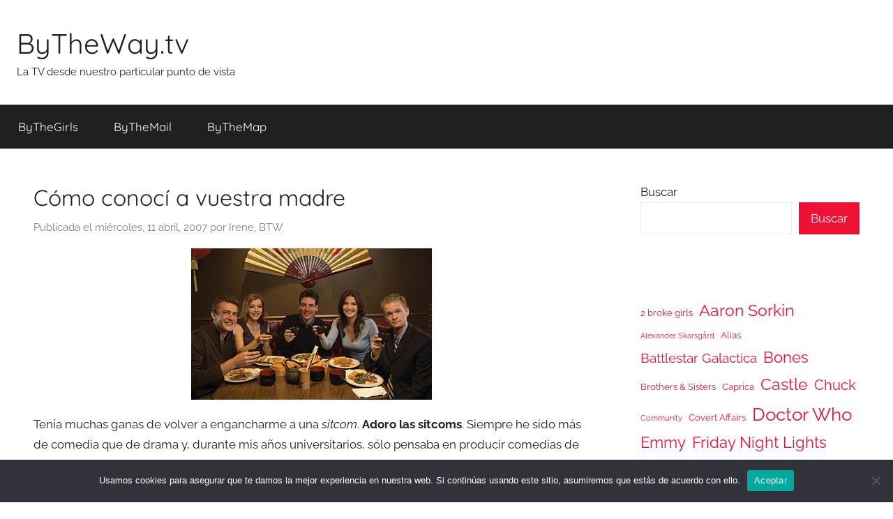

--- FILE ---
content_type: text/html; charset=UTF-8
request_url: https://bytheway.tv/2007/04/11/como-conoci-a-vuestra-madre/
body_size: 13087
content:
<!DOCTYPE html>
<html lang="es">

<head>
<meta charset="UTF-8">
<meta name="viewport" content="width=device-width, initial-scale=1">
<link rel="profile" href="http://gmpg.org/xfn/11">

<title>Cómo conocí a vuestra madre &#8211; ByTheWay.tv</title>
<meta name='robots' content='max-image-preview:large' />
	<style>img:is([sizes="auto" i], [sizes^="auto," i]) { contain-intrinsic-size: 3000px 1500px }</style>
	<link rel="alternate" type="application/rss+xml" title="ByTheWay.tv &raquo; Feed" href="https://bytheway.tv/feed/" />
<link rel="alternate" type="application/rss+xml" title="ByTheWay.tv &raquo; Feed de los comentarios" href="https://bytheway.tv/comments/feed/" />
<link rel="alternate" type="application/rss+xml" title="ByTheWay.tv &raquo; Comentario Cómo conocí a vuestra madre del feed" href="https://bytheway.tv/2007/04/11/como-conoci-a-vuestra-madre/feed/" />
<script type="text/javascript">
/* <![CDATA[ */
window._wpemojiSettings = {"baseUrl":"https:\/\/s.w.org\/images\/core\/emoji\/16.0.1\/72x72\/","ext":".png","svgUrl":"https:\/\/s.w.org\/images\/core\/emoji\/16.0.1\/svg\/","svgExt":".svg","source":{"concatemoji":"https:\/\/bytheway.tv\/wp-includes\/js\/wp-emoji-release.min.js?ver=6.8.3"}};
/*! This file is auto-generated */
!function(s,n){var o,i,e;function c(e){try{var t={supportTests:e,timestamp:(new Date).valueOf()};sessionStorage.setItem(o,JSON.stringify(t))}catch(e){}}function p(e,t,n){e.clearRect(0,0,e.canvas.width,e.canvas.height),e.fillText(t,0,0);var t=new Uint32Array(e.getImageData(0,0,e.canvas.width,e.canvas.height).data),a=(e.clearRect(0,0,e.canvas.width,e.canvas.height),e.fillText(n,0,0),new Uint32Array(e.getImageData(0,0,e.canvas.width,e.canvas.height).data));return t.every(function(e,t){return e===a[t]})}function u(e,t){e.clearRect(0,0,e.canvas.width,e.canvas.height),e.fillText(t,0,0);for(var n=e.getImageData(16,16,1,1),a=0;a<n.data.length;a++)if(0!==n.data[a])return!1;return!0}function f(e,t,n,a){switch(t){case"flag":return n(e,"\ud83c\udff3\ufe0f\u200d\u26a7\ufe0f","\ud83c\udff3\ufe0f\u200b\u26a7\ufe0f")?!1:!n(e,"\ud83c\udde8\ud83c\uddf6","\ud83c\udde8\u200b\ud83c\uddf6")&&!n(e,"\ud83c\udff4\udb40\udc67\udb40\udc62\udb40\udc65\udb40\udc6e\udb40\udc67\udb40\udc7f","\ud83c\udff4\u200b\udb40\udc67\u200b\udb40\udc62\u200b\udb40\udc65\u200b\udb40\udc6e\u200b\udb40\udc67\u200b\udb40\udc7f");case"emoji":return!a(e,"\ud83e\udedf")}return!1}function g(e,t,n,a){var r="undefined"!=typeof WorkerGlobalScope&&self instanceof WorkerGlobalScope?new OffscreenCanvas(300,150):s.createElement("canvas"),o=r.getContext("2d",{willReadFrequently:!0}),i=(o.textBaseline="top",o.font="600 32px Arial",{});return e.forEach(function(e){i[e]=t(o,e,n,a)}),i}function t(e){var t=s.createElement("script");t.src=e,t.defer=!0,s.head.appendChild(t)}"undefined"!=typeof Promise&&(o="wpEmojiSettingsSupports",i=["flag","emoji"],n.supports={everything:!0,everythingExceptFlag:!0},e=new Promise(function(e){s.addEventListener("DOMContentLoaded",e,{once:!0})}),new Promise(function(t){var n=function(){try{var e=JSON.parse(sessionStorage.getItem(o));if("object"==typeof e&&"number"==typeof e.timestamp&&(new Date).valueOf()<e.timestamp+604800&&"object"==typeof e.supportTests)return e.supportTests}catch(e){}return null}();if(!n){if("undefined"!=typeof Worker&&"undefined"!=typeof OffscreenCanvas&&"undefined"!=typeof URL&&URL.createObjectURL&&"undefined"!=typeof Blob)try{var e="postMessage("+g.toString()+"("+[JSON.stringify(i),f.toString(),p.toString(),u.toString()].join(",")+"));",a=new Blob([e],{type:"text/javascript"}),r=new Worker(URL.createObjectURL(a),{name:"wpTestEmojiSupports"});return void(r.onmessage=function(e){c(n=e.data),r.terminate(),t(n)})}catch(e){}c(n=g(i,f,p,u))}t(n)}).then(function(e){for(var t in e)n.supports[t]=e[t],n.supports.everything=n.supports.everything&&n.supports[t],"flag"!==t&&(n.supports.everythingExceptFlag=n.supports.everythingExceptFlag&&n.supports[t]);n.supports.everythingExceptFlag=n.supports.everythingExceptFlag&&!n.supports.flag,n.DOMReady=!1,n.readyCallback=function(){n.DOMReady=!0}}).then(function(){return e}).then(function(){var e;n.supports.everything||(n.readyCallback(),(e=n.source||{}).concatemoji?t(e.concatemoji):e.wpemoji&&e.twemoji&&(t(e.twemoji),t(e.wpemoji)))}))}((window,document),window._wpemojiSettings);
/* ]]> */
</script>

<link rel='stylesheet' id='donovan-theme-fonts-css' href='https://bytheway.tv/wp-content/fonts/13b1ed96e2d5cc1b1d8501fe33be595c.css?ver=20201110' type='text/css' media='all' />
<style id='wp-emoji-styles-inline-css' type='text/css'>

	img.wp-smiley, img.emoji {
		display: inline !important;
		border: none !important;
		box-shadow: none !important;
		height: 1em !important;
		width: 1em !important;
		margin: 0 0.07em !important;
		vertical-align: -0.1em !important;
		background: none !important;
		padding: 0 !important;
	}
</style>
<link rel='stylesheet' id='wp-block-library-css' href='https://bytheway.tv/wp-includes/css/dist/block-library/style.min.css?ver=6.8.3' type='text/css' media='all' />
<style id='classic-theme-styles-inline-css' type='text/css'>
/*! This file is auto-generated */
.wp-block-button__link{color:#fff;background-color:#32373c;border-radius:9999px;box-shadow:none;text-decoration:none;padding:calc(.667em + 2px) calc(1.333em + 2px);font-size:1.125em}.wp-block-file__button{background:#32373c;color:#fff;text-decoration:none}
</style>
<style id='global-styles-inline-css' type='text/css'>
:root{--wp--preset--aspect-ratio--square: 1;--wp--preset--aspect-ratio--4-3: 4/3;--wp--preset--aspect-ratio--3-4: 3/4;--wp--preset--aspect-ratio--3-2: 3/2;--wp--preset--aspect-ratio--2-3: 2/3;--wp--preset--aspect-ratio--16-9: 16/9;--wp--preset--aspect-ratio--9-16: 9/16;--wp--preset--color--black: #000000;--wp--preset--color--cyan-bluish-gray: #abb8c3;--wp--preset--color--white: #ffffff;--wp--preset--color--pale-pink: #f78da7;--wp--preset--color--vivid-red: #cf2e2e;--wp--preset--color--luminous-vivid-orange: #ff6900;--wp--preset--color--luminous-vivid-amber: #fcb900;--wp--preset--color--light-green-cyan: #7bdcb5;--wp--preset--color--vivid-green-cyan: #00d084;--wp--preset--color--pale-cyan-blue: #8ed1fc;--wp--preset--color--vivid-cyan-blue: #0693e3;--wp--preset--color--vivid-purple: #9b51e0;--wp--preset--color--primary: #ee1133;--wp--preset--color--secondary: #d5001a;--wp--preset--color--tertiary: #bb0000;--wp--preset--color--accent: #1153ee;--wp--preset--color--highlight: #eedc11;--wp--preset--color--light-gray: #f2f2f2;--wp--preset--color--gray: #666666;--wp--preset--color--dark-gray: #202020;--wp--preset--gradient--vivid-cyan-blue-to-vivid-purple: linear-gradient(135deg,rgba(6,147,227,1) 0%,rgb(155,81,224) 100%);--wp--preset--gradient--light-green-cyan-to-vivid-green-cyan: linear-gradient(135deg,rgb(122,220,180) 0%,rgb(0,208,130) 100%);--wp--preset--gradient--luminous-vivid-amber-to-luminous-vivid-orange: linear-gradient(135deg,rgba(252,185,0,1) 0%,rgba(255,105,0,1) 100%);--wp--preset--gradient--luminous-vivid-orange-to-vivid-red: linear-gradient(135deg,rgba(255,105,0,1) 0%,rgb(207,46,46) 100%);--wp--preset--gradient--very-light-gray-to-cyan-bluish-gray: linear-gradient(135deg,rgb(238,238,238) 0%,rgb(169,184,195) 100%);--wp--preset--gradient--cool-to-warm-spectrum: linear-gradient(135deg,rgb(74,234,220) 0%,rgb(151,120,209) 20%,rgb(207,42,186) 40%,rgb(238,44,130) 60%,rgb(251,105,98) 80%,rgb(254,248,76) 100%);--wp--preset--gradient--blush-light-purple: linear-gradient(135deg,rgb(255,206,236) 0%,rgb(152,150,240) 100%);--wp--preset--gradient--blush-bordeaux: linear-gradient(135deg,rgb(254,205,165) 0%,rgb(254,45,45) 50%,rgb(107,0,62) 100%);--wp--preset--gradient--luminous-dusk: linear-gradient(135deg,rgb(255,203,112) 0%,rgb(199,81,192) 50%,rgb(65,88,208) 100%);--wp--preset--gradient--pale-ocean: linear-gradient(135deg,rgb(255,245,203) 0%,rgb(182,227,212) 50%,rgb(51,167,181) 100%);--wp--preset--gradient--electric-grass: linear-gradient(135deg,rgb(202,248,128) 0%,rgb(113,206,126) 100%);--wp--preset--gradient--midnight: linear-gradient(135deg,rgb(2,3,129) 0%,rgb(40,116,252) 100%);--wp--preset--font-size--small: 13px;--wp--preset--font-size--medium: 20px;--wp--preset--font-size--large: 36px;--wp--preset--font-size--x-large: 42px;--wp--preset--spacing--20: 0.44rem;--wp--preset--spacing--30: 0.67rem;--wp--preset--spacing--40: 1rem;--wp--preset--spacing--50: 1.5rem;--wp--preset--spacing--60: 2.25rem;--wp--preset--spacing--70: 3.38rem;--wp--preset--spacing--80: 5.06rem;--wp--preset--shadow--natural: 6px 6px 9px rgba(0, 0, 0, 0.2);--wp--preset--shadow--deep: 12px 12px 50px rgba(0, 0, 0, 0.4);--wp--preset--shadow--sharp: 6px 6px 0px rgba(0, 0, 0, 0.2);--wp--preset--shadow--outlined: 6px 6px 0px -3px rgba(255, 255, 255, 1), 6px 6px rgba(0, 0, 0, 1);--wp--preset--shadow--crisp: 6px 6px 0px rgba(0, 0, 0, 1);}:where(.is-layout-flex){gap: 0.5em;}:where(.is-layout-grid){gap: 0.5em;}body .is-layout-flex{display: flex;}.is-layout-flex{flex-wrap: wrap;align-items: center;}.is-layout-flex > :is(*, div){margin: 0;}body .is-layout-grid{display: grid;}.is-layout-grid > :is(*, div){margin: 0;}:where(.wp-block-columns.is-layout-flex){gap: 2em;}:where(.wp-block-columns.is-layout-grid){gap: 2em;}:where(.wp-block-post-template.is-layout-flex){gap: 1.25em;}:where(.wp-block-post-template.is-layout-grid){gap: 1.25em;}.has-black-color{color: var(--wp--preset--color--black) !important;}.has-cyan-bluish-gray-color{color: var(--wp--preset--color--cyan-bluish-gray) !important;}.has-white-color{color: var(--wp--preset--color--white) !important;}.has-pale-pink-color{color: var(--wp--preset--color--pale-pink) !important;}.has-vivid-red-color{color: var(--wp--preset--color--vivid-red) !important;}.has-luminous-vivid-orange-color{color: var(--wp--preset--color--luminous-vivid-orange) !important;}.has-luminous-vivid-amber-color{color: var(--wp--preset--color--luminous-vivid-amber) !important;}.has-light-green-cyan-color{color: var(--wp--preset--color--light-green-cyan) !important;}.has-vivid-green-cyan-color{color: var(--wp--preset--color--vivid-green-cyan) !important;}.has-pale-cyan-blue-color{color: var(--wp--preset--color--pale-cyan-blue) !important;}.has-vivid-cyan-blue-color{color: var(--wp--preset--color--vivid-cyan-blue) !important;}.has-vivid-purple-color{color: var(--wp--preset--color--vivid-purple) !important;}.has-black-background-color{background-color: var(--wp--preset--color--black) !important;}.has-cyan-bluish-gray-background-color{background-color: var(--wp--preset--color--cyan-bluish-gray) !important;}.has-white-background-color{background-color: var(--wp--preset--color--white) !important;}.has-pale-pink-background-color{background-color: var(--wp--preset--color--pale-pink) !important;}.has-vivid-red-background-color{background-color: var(--wp--preset--color--vivid-red) !important;}.has-luminous-vivid-orange-background-color{background-color: var(--wp--preset--color--luminous-vivid-orange) !important;}.has-luminous-vivid-amber-background-color{background-color: var(--wp--preset--color--luminous-vivid-amber) !important;}.has-light-green-cyan-background-color{background-color: var(--wp--preset--color--light-green-cyan) !important;}.has-vivid-green-cyan-background-color{background-color: var(--wp--preset--color--vivid-green-cyan) !important;}.has-pale-cyan-blue-background-color{background-color: var(--wp--preset--color--pale-cyan-blue) !important;}.has-vivid-cyan-blue-background-color{background-color: var(--wp--preset--color--vivid-cyan-blue) !important;}.has-vivid-purple-background-color{background-color: var(--wp--preset--color--vivid-purple) !important;}.has-black-border-color{border-color: var(--wp--preset--color--black) !important;}.has-cyan-bluish-gray-border-color{border-color: var(--wp--preset--color--cyan-bluish-gray) !important;}.has-white-border-color{border-color: var(--wp--preset--color--white) !important;}.has-pale-pink-border-color{border-color: var(--wp--preset--color--pale-pink) !important;}.has-vivid-red-border-color{border-color: var(--wp--preset--color--vivid-red) !important;}.has-luminous-vivid-orange-border-color{border-color: var(--wp--preset--color--luminous-vivid-orange) !important;}.has-luminous-vivid-amber-border-color{border-color: var(--wp--preset--color--luminous-vivid-amber) !important;}.has-light-green-cyan-border-color{border-color: var(--wp--preset--color--light-green-cyan) !important;}.has-vivid-green-cyan-border-color{border-color: var(--wp--preset--color--vivid-green-cyan) !important;}.has-pale-cyan-blue-border-color{border-color: var(--wp--preset--color--pale-cyan-blue) !important;}.has-vivid-cyan-blue-border-color{border-color: var(--wp--preset--color--vivid-cyan-blue) !important;}.has-vivid-purple-border-color{border-color: var(--wp--preset--color--vivid-purple) !important;}.has-vivid-cyan-blue-to-vivid-purple-gradient-background{background: var(--wp--preset--gradient--vivid-cyan-blue-to-vivid-purple) !important;}.has-light-green-cyan-to-vivid-green-cyan-gradient-background{background: var(--wp--preset--gradient--light-green-cyan-to-vivid-green-cyan) !important;}.has-luminous-vivid-amber-to-luminous-vivid-orange-gradient-background{background: var(--wp--preset--gradient--luminous-vivid-amber-to-luminous-vivid-orange) !important;}.has-luminous-vivid-orange-to-vivid-red-gradient-background{background: var(--wp--preset--gradient--luminous-vivid-orange-to-vivid-red) !important;}.has-very-light-gray-to-cyan-bluish-gray-gradient-background{background: var(--wp--preset--gradient--very-light-gray-to-cyan-bluish-gray) !important;}.has-cool-to-warm-spectrum-gradient-background{background: var(--wp--preset--gradient--cool-to-warm-spectrum) !important;}.has-blush-light-purple-gradient-background{background: var(--wp--preset--gradient--blush-light-purple) !important;}.has-blush-bordeaux-gradient-background{background: var(--wp--preset--gradient--blush-bordeaux) !important;}.has-luminous-dusk-gradient-background{background: var(--wp--preset--gradient--luminous-dusk) !important;}.has-pale-ocean-gradient-background{background: var(--wp--preset--gradient--pale-ocean) !important;}.has-electric-grass-gradient-background{background: var(--wp--preset--gradient--electric-grass) !important;}.has-midnight-gradient-background{background: var(--wp--preset--gradient--midnight) !important;}.has-small-font-size{font-size: var(--wp--preset--font-size--small) !important;}.has-medium-font-size{font-size: var(--wp--preset--font-size--medium) !important;}.has-large-font-size{font-size: var(--wp--preset--font-size--large) !important;}.has-x-large-font-size{font-size: var(--wp--preset--font-size--x-large) !important;}
:where(.wp-block-post-template.is-layout-flex){gap: 1.25em;}:where(.wp-block-post-template.is-layout-grid){gap: 1.25em;}
:where(.wp-block-columns.is-layout-flex){gap: 2em;}:where(.wp-block-columns.is-layout-grid){gap: 2em;}
:root :where(.wp-block-pullquote){font-size: 1.5em;line-height: 1.6;}
</style>
<link rel='stylesheet' id='cookie-notice-front-css' href='https://bytheway.tv/wp-content/plugins/cookie-notice/css/front.min.css?ver=2.5.11' type='text/css' media='all' />
<link rel='stylesheet' id='donovan-stylesheet-css' href='https://bytheway.tv/wp-content/themes/donovan/style.css?ver=1.9.1' type='text/css' media='all' />
<script type="text/javascript" id="cookie-notice-front-js-before">
/* <![CDATA[ */
var cnArgs = {"ajaxUrl":"https:\/\/bytheway.tv\/wp-admin\/admin-ajax.php","nonce":"7a766d12e1","hideEffect":"fade","position":"bottom","onScroll":false,"onScrollOffset":100,"onClick":false,"cookieName":"cookie_notice_accepted","cookieTime":2592000,"cookieTimeRejected":2592000,"globalCookie":false,"redirection":false,"cache":true,"revokeCookies":false,"revokeCookiesOpt":"automatic"};
/* ]]> */
</script>
<script type="text/javascript" src="https://bytheway.tv/wp-content/plugins/cookie-notice/js/front.min.js?ver=2.5.11" id="cookie-notice-front-js"></script>
<script type="text/javascript" src="https://bytheway.tv/wp-content/themes/donovan/assets/js/svgxuse.min.js?ver=1.2.6" id="svgxuse-js"></script>
<link rel="https://api.w.org/" href="https://bytheway.tv/wp-json/" /><link rel="alternate" title="JSON" type="application/json" href="https://bytheway.tv/wp-json/wp/v2/posts/562" /><link rel="EditURI" type="application/rsd+xml" title="RSD" href="https://bytheway.tv/xmlrpc.php?rsd" />
<meta name="generator" content="WordPress 6.8.3" />
<link rel="canonical" href="https://bytheway.tv/2007/04/11/como-conoci-a-vuestra-madre/" />
<link rel='shortlink' href='https://bytheway.tv/?p=562' />
<link rel="alternate" title="oEmbed (JSON)" type="application/json+oembed" href="https://bytheway.tv/wp-json/oembed/1.0/embed?url=https%3A%2F%2Fbytheway.tv%2F2007%2F04%2F11%2Fcomo-conoci-a-vuestra-madre%2F" />
<link rel="alternate" title="oEmbed (XML)" type="text/xml+oembed" href="https://bytheway.tv/wp-json/oembed/1.0/embed?url=https%3A%2F%2Fbytheway.tv%2F2007%2F04%2F11%2Fcomo-conoci-a-vuestra-madre%2F&#038;format=xml" />
<link rel="pingback" href="https://bytheway.tv/xmlrpc.php">
<style type="text/css" id="custom-background-css">
body.custom-background { background-color: #ffffff; }
</style>
	</head>

<body class="wp-singular post-template-default single single-post postid-562 single-format-standard custom-background wp-embed-responsive wp-theme-donovan cookies-not-set blog-grid-layout">

	<div id="page" class="site">
		<a class="skip-link screen-reader-text" href="#content">Saltar al contenido</a>

		
		
		<header id="masthead" class="site-header clearfix" role="banner">

			<div class="header-main container clearfix">

				<div id="logo" class="site-branding clearfix">

										
			<p class="site-title"><a href="https://bytheway.tv/" rel="home">ByTheWay.tv</a></p>

							
			<p class="site-description">La TV desde nuestro particular punto de vista</p>

			
				</div><!-- .site-branding -->

				
			</div><!-- .header-main -->

			

	<div id="main-navigation-wrap" class="primary-navigation-wrap">

		<div id="main-navigation-container" class="primary-navigation-container container">

			
			<button class="primary-menu-toggle menu-toggle" aria-controls="primary-menu" aria-expanded="false" >
				<svg class="icon icon-menu" aria-hidden="true" role="img"> <use xlink:href="https://bytheway.tv/wp-content/themes/donovan/assets/icons/genericons-neue.svg#menu"></use> </svg><svg class="icon icon-close" aria-hidden="true" role="img"> <use xlink:href="https://bytheway.tv/wp-content/themes/donovan/assets/icons/genericons-neue.svg#close"></use> </svg>				<span class="menu-toggle-text">Menú</span>
			</button>

			<div class="primary-navigation">

				<nav id="site-navigation" class="main-navigation" role="navigation"  aria-label="Menú principal">

					<ul id="primary-menu" class="menu"><li id="menu-item-7143" class="menu-item menu-item-type-taxonomy menu-item-object-category menu-item-7143"><a href="https://bytheway.tv/category/bythewaytv/">ByTheGirls</a></li>
<li id="menu-item-7155" class="menu-item menu-item-type-custom menu-item-object-custom menu-item-7155"><a href="http://bytheway.tv/2006/04/22/bythemail/">ByTheMail</a></li>
<li id="menu-item-7156" class="menu-item menu-item-type-custom menu-item-object-custom menu-item-7156"><a href="http://bytheway.tv/2012/10/16/geografia-televisiva-mas-y-mejor/">ByTheMap</a></li>
</ul>				</nav><!-- #site-navigation -->

			</div><!-- .primary-navigation -->

		</div>

	</div>



			
			
		</header><!-- #masthead -->

		
		<div id="content" class="site-content container">

			
	<div id="primary" class="content-area">
		<main id="main" class="site-main">

		
<article id="post-562" class="post-562 post type-post status-publish format-standard hentry category-how-i-met-your-mother category-imprescindibles-slug">

	
			<div class="post-image">
							</div>

			
	<div class="post-content">

		<header class="entry-header">

			<h1 class="entry-title">Cómo conocí a vuestra madre</h1>
			<div class="entry-meta post-details"><span class="posted-on meta-date">Publicada el <a href="https://bytheway.tv/2007/04/11/como-conoci-a-vuestra-madre/" rel="bookmark"><time class="entry-date published" datetime="2007-04-11T11:13:44+01:00">miércoles, 11 abril, 2007</time><time class="updated" datetime="2009-08-27T15:12:37+01:00">jueves, 27 agosto, 2009</time></a></span><span class="posted-by meta-author"> por <span class="author vcard"><a class="url fn n" href="https://bytheway.tv/author/irene-btw/" title="Ver todas las entradas de Irene, BTW" rel="author">Irene, BTW</a></span></span></div>
		</header><!-- .entry-header -->

		<div class="entry-content clearfix">

			<p align="center"><img decoding="async" src="http://bytheway.tv/wp-content/uploads/2007/04/himym2.jpg"alt="himym"align="middle"/></p>
<p>Tenía muchas ganas de volver a engancharme a una <em>sitcom</em>. <strong>Adoro las sitcoms</strong>. Siempre he sido más de comedia que de drama y, durante mis años universitarios, sólo pensaba en producir comedias de situación. Aunque adoro la producción, y no abandono la idea de producir alguna <em>sitcom</em> en mi edad dorada, mis planes de dominación mundial me tienen ocupada, por ahora. Tras varias temporadas teniendo a las <em>networks</em> dedicadas a la producción de dramas, <a href="http://www.latimes.com/entertainment/news/tv/la-et-pilots10apr10,1,37148.story?coll=la-headlines-entnews&#038;ctrack=2&#038;cset=true"target=_blank>los pilotos que se están presentando para el año que viene</a>, contienen comedias para todos los gustos. Let’s cross our fingers.</p>
<p>“<a href="http://www.cbs.com/primetime/how_i_met_your_mother/"target=_blank>How I met your mother</a>” es la <em>sitcom</em> entrañable que yo estaba esperando. Me acerqué tímidamente a ella, la estudié, contrasté informaciones y, después, me entregué al visionado de la serie entera. El resultado no podría haber sido más satisfactorio, a pesar de ser un pelín azucarada, a veces. Las aventuras y desventuras de cinco amigos, de mi edad, en <strong>NYC</strong>, narradas desde la retrospectiva de <strong>Ted Mosby</strong> (<a href="http://www.imdb.com/name/nm1102140/"target=_blank>Josh Radnor</a>) contándoles a sus futuros hijos, cómo conoció a su madre. Aunque la voz del futuro que oímos en off, no es de <strong>Radnor</strong>, si no de <a href="http://www.imdb.com/name/nm0756114/"target=_blank>Bog Saget</a> (nuestro querido <strong>Danny Tanner</strong> de “<a href="http://www.imdb.com/title/tt0092359/"target=_blank>Padres Forzosos</a>”).</p>
<p>El adorable y, a veces, insulso, <strong>Ted Mosby</strong> comparte piso con su mejor amigo <strong>Marshall</strong> (<a href="http://www.imdb.com/name/nm0781981/"target=_blank>Jason Segel</a>) y su <em>long time girlfriend </em><strong>Lilly</strong> (<a href="http://www.imdb.com/name/nm0004989/"target=_blank>Alyson Hannigan</a>). Cuando <strong>Marshall </strong>y <strong>Lilly</strong> se prometen, el romántico de <strong>Ted</strong> decide que ya está bien de ser soltero y que va a buscar al amor de su vida. Al final del episodio piloto, todos estamos convencidos de que la elegida va a ser <strong>Robin Scherbatsky</strong> (<a href="http://www.imdb.com/name/nm1130627/"target=_blank>Cobie Smulders</a>) pero, como nos irán acostumbrando semana tras semana, aún nos quedan muchos episodios y giros de tuerca para saber quien será la madre de los hijos de <strong>Ted</strong>. Está claro que <strong>Barney Stinson</strong> (inconmensurable <a href="http://www.imdb.com/name/nm0000439/"target=_blank>Neil Patrick Harris</a>), el auto-proclamado mejor amigo de <strong>Ted</strong> y mujeriego profesional, no está nada de acuerdo con que su compañero de ligoteo pierda su soltería. No os voy a contar más del argumento, así que <strong>¡poneos traje y a ver la serie!</strong></p>
<p align="center"><img decoding="async" src="http://bytheway.tv/wp-content/uploads/2007/04/mother.jpg"alt="mother"align="middle"/></p>
<p>El <em>ensemble</em> es correcto, todo el mundo cumple su cometido, aunque hay algunos que están más de relleno que otros. Al contrario de lo que pueda parecer, uno de los nombres pesados de la serie, <strong>Alyson Hannigan</strong> (<a href="http://en.wikipedia.org/wiki/Willow_Rosenberg"target=_blank>Willow</a>, la <em>sidekick</em> de <a href="http://en.wikipedia.org/wiki/Buffy_the_Vampire_Slayer"target=_blank>Buffy</a>), es para mí la más prescindible de todos. Quede claro que no la enviaría a <a href="http://bytheway.tv/?p=503"target=_blank>Mandyville</a>, pero tenemos que reconocer que carece de carisma y tiene unos registros bastante limitados. Me ha sorprendido mucho más la vis cómica de <strong>Cobie Smulders</strong> (dos palabras Robin – Sparkles) y <strong>Jason Segel</strong>, muy a la altura del gran amo de esta serie, <strong>Neil Patrick Harris</strong>. <a href="http://en.wikipedia.org/wiki/Doogie_Howser"target=_blank>Doogie Howser</a> se no ha hecho mayor y ¡es uno de los grandes!</p>
<p>Es verdad que hay capítulos flojos y otros inolvidables pero, sin duda, vale la pena dejarse cautivar por esta perla abandonada entre la bazofia típica de la <a href="http://www.cbs.com/"target=_blank>CBS</a> que, como muchas otras buenas series esta temporada, quizá vea su precipitado final en mayo. <strong>¿“CSI” se queda y “HIMYM” se va?</strong> Se escapa de toda lógica humana. Porque, además, “<strong>HIMYM</strong>” ha creado uno de los personajes más míticos de la televisión actual: <strong>Barney Stinson</strong>. Es imposible describiros en pocas líneas lo difícil que es conseguir un personaje tan carismático que, siendo un perfecto gilipollas, consiga meterse a todo el mundo en el bolsillo. Cómo no engancharse a una persona que, a pesar de ser un snob y un rompebragas, tiene aficiones como las batallas láser y chupar todos los monumentos nacionales de los Estados Unidos. If you meet him, suit up and get ready, cause it’s gonna be <strong>LEGEN</strong><em>…wait for it…</em><strong>DARY</strong>.</p>
<p align="center"><img decoding="async" src="http://bytheway.tv/wp-content/uploads/2007/04/barney.jpg"alt="barney"align="middle"/></p>
<p>Si queréis ver algunas perlitas de <strong>Barney y compañía</strong>, <a href="http://www.youtube.com/watch?v=VIXKHS_7IwI"target=_blank>no</a> <a href="http://www.youtube.com/watch?v=JamXqGuCeTo"target=_blank>dejéis</a> <a href="http://www.youtube.com/watch?v=rONVvOSQI0A"target=_blank>de</a> <a href="http://www.youtube.com/watch?v=0ZNVoUGcLSo"target=_blank>pinchar</a> <a href="http://www.youtube.com/watch?v=ZCfd4CNFHko"target=_blank>todos</a> <a href="http://www.youtube.com/watch?v=PmWOaK8P19U"target=_blank>estos</a> <a href="http://www.youtube.com/watch?v=NiqTCiIpxmU"target=_blank>links</a>, <em>bitches</em>.</p>

			
		</div><!-- .entry-content -->

		
	</div><!-- .post-content -->

	<footer class="entry-footer post-details">
		<div class="entry-categories"> <svg class="icon icon-category" aria-hidden="true" role="img"> <use xlink:href="https://bytheway.tv/wp-content/themes/donovan/assets/icons/genericons-neue.svg#category"></use> </svg><a href="https://bytheway.tv/category/series/how-i-met-your-mother/" rel="category tag">How I met your mother</a>, <a href="https://bytheway.tv/category/imprescindibles-slug/" rel="category tag">Imprescindibles</a></div>	</footer><!-- .entry-footer -->

</article>

	<nav class="navigation post-navigation" aria-label="Entradas">
		<h2 class="screen-reader-text">Navegación de entradas</h2>
		<div class="nav-links"><div class="nav-previous"><a href="https://bytheway.tv/2007/04/11/yatta/" rel="prev"><span class="nav-link-text">Entrada anterior</span><h3 class="entry-title">Yatta!</h3></a></div><div class="nav-next"><a href="https://bytheway.tv/2007/04/11/de-hawai-a-las-vegas/" rel="next"><span class="nav-link-text">Entrada siguiente</span><h3 class="entry-title">De Hawai a Las Vegas</h3></a></div></div>
	</nav>
<div id="disqus_thread"></div>

		</main><!-- #main -->
	</div><!-- #primary -->


	<section id="secondary" class="sidebar widget-area clearfix" role="complementary">

		<section id="block-4" class="widget widget_block widget_search"><form role="search" method="get" action="https://bytheway.tv/" class="wp-block-search__button-outside wp-block-search__text-button wp-block-search"    ><label class="wp-block-search__label" for="wp-block-search__input-1" >Buscar</label><div class="wp-block-search__inside-wrapper " ><input class="wp-block-search__input" id="wp-block-search__input-1" placeholder="" value="" type="search" name="s" required /><button aria-label="Buscar" class="wp-block-search__button wp-element-button" type="submit" >Buscar</button></div></form></section><section id="block-5" class="widget widget_block widget_tag_cloud"><p class="wp-block-tag-cloud"><a href="https://bytheway.tv/tag/2-broke-girls/" class="tag-cloud-link tag-link-1244 tag-link-position-1" style="font-size: 9.9310344827586pt;" aria-label="2 broke girls (5 elementos)">2 broke girls</a>
<a href="https://bytheway.tv/tag/aaron-sorkin/" class="tag-cloud-link tag-link-305 tag-link-position-2" style="font-size: 17.172413793103pt;" aria-label="Aaron Sorkin (11 elementos)">Aaron Sorkin</a>
<a href="https://bytheway.tv/tag/alexander-skarsgard/" class="tag-cloud-link tag-link-281 tag-link-position-3" style="font-size: 8pt;" aria-label="Alexander Skarsgård (4 elementos)">Alexander Skarsgård</a>
<a href="https://bytheway.tv/tag/alias/" class="tag-cloud-link tag-link-1196 tag-link-position-4" style="font-size: 9.9310344827586pt;" aria-label="Alias (5 elementos)">Alias</a>
<a href="https://bytheway.tv/tag/battlestar-galactica/" class="tag-cloud-link tag-link-228 tag-link-position-5" style="font-size: 14.034482758621pt;" aria-label="Battlestar Galactica (8 elementos)">Battlestar Galactica</a>
<a href="https://bytheway.tv/tag/bones/" class="tag-cloud-link tag-link-1198 tag-link-position-6" style="font-size: 16.206896551724pt;" aria-label="Bones (10 elementos)">Bones</a>
<a href="https://bytheway.tv/tag/brothers-sisters/" class="tag-cloud-link tag-link-1197 tag-link-position-7" style="font-size: 9.9310344827586pt;" aria-label="Brothers &amp; Sisters (5 elementos)">Brothers &amp; Sisters</a>
<a href="https://bytheway.tv/tag/caprica/" class="tag-cloud-link tag-link-130 tag-link-position-8" style="font-size: 9.9310344827586pt;" aria-label="Caprica (5 elementos)">Caprica</a>
<a href="https://bytheway.tv/tag/castle/" class="tag-cloud-link tag-link-1212 tag-link-position-9" style="font-size: 17.172413793103pt;" aria-label="Castle (11 elementos)">Castle</a>
<a href="https://bytheway.tv/tag/chuck/" class="tag-cloud-link tag-link-1214 tag-link-position-10" style="font-size: 15.241379310345pt;" aria-label="Chuck (9 elementos)">Chuck</a>
<a href="https://bytheway.tv/tag/community/" class="tag-cloud-link tag-link-1216 tag-link-position-11" style="font-size: 8pt;" aria-label="Community (4 elementos)">Community</a>
<a href="https://bytheway.tv/tag/covert-affairs/" class="tag-cloud-link tag-link-246 tag-link-position-12" style="font-size: 9.9310344827586pt;" aria-label="Covert Affairs (5 elementos)">Covert Affairs</a>
<a href="https://bytheway.tv/tag/doctor-who/" class="tag-cloud-link tag-link-1205 tag-link-position-13" style="font-size: 19.586206896552pt;" aria-label="Doctor Who (14 elementos)">Doctor Who</a>
<a href="https://bytheway.tv/tag/emmy/" class="tag-cloud-link tag-link-304 tag-link-position-14" style="font-size: 16.206896551724pt;" aria-label="Emmy (10 elementos)">Emmy</a>
<a href="https://bytheway.tv/tag/friday-night-lights/" class="tag-cloud-link tag-link-1194 tag-link-position-15" style="font-size: 16.206896551724pt;" aria-label="Friday Night Lights (10 elementos)">Friday Night Lights</a>
<a href="https://bytheway.tv/tag/friends/" class="tag-cloud-link tag-link-208 tag-link-position-16" style="font-size: 19.586206896552pt;" aria-label="Friends (14 elementos)">Friends</a>
<a href="https://bytheway.tv/tag/fringe/" class="tag-cloud-link tag-link-1207 tag-link-position-17" style="font-size: 22pt;" aria-label="Fringe (18 elementos)">Fringe</a>
<a href="https://bytheway.tv/tag/gilmore-girls/" class="tag-cloud-link tag-link-341 tag-link-position-18" style="font-size: 11.620689655172pt;" aria-label="Gilmore Girls (6 elementos)">Gilmore Girls</a>
<a href="https://bytheway.tv/tag/glee/" class="tag-cloud-link tag-link-1209 tag-link-position-19" style="font-size: 16.206896551724pt;" aria-label="Glee (10 elementos)">Glee</a>
<a href="https://bytheway.tv/tag/gossip-girl/" class="tag-cloud-link tag-link-1200 tag-link-position-20" style="font-size: 14.034482758621pt;" aria-label="Gossip Girl (8 elementos)">Gossip Girl</a>
<a href="https://bytheway.tv/tag/greys-anatomy/" class="tag-cloud-link tag-link-1204 tag-link-position-21" style="font-size: 17.172413793103pt;" aria-label="Grey&#039;s Anatomy (11 elementos)">Grey&#039;s Anatomy</a>
<a href="https://bytheway.tv/tag/homeland/" class="tag-cloud-link tag-link-1237 tag-link-position-22" style="font-size: 11.620689655172pt;" aria-label="Homeland (6 elementos)">Homeland</a>
<a href="https://bytheway.tv/tag/how-i-met-your-mother/" class="tag-cloud-link tag-link-1203 tag-link-position-23" style="font-size: 9.9310344827586pt;" aria-label="How I met your mother (5 elementos)">How I met your mother</a>
<a href="https://bytheway.tv/tag/ian-somerhalder/" class="tag-cloud-link tag-link-327 tag-link-position-24" style="font-size: 9.9310344827586pt;" aria-label="Ian Somerhalder (5 elementos)">Ian Somerhalder</a>
<a href="https://bytheway.tv/tag/jason-katims/" class="tag-cloud-link tag-link-273 tag-link-position-25" style="font-size: 8pt;" aria-label="Jason Katims (4 elementos)">Jason Katims</a>
<a href="https://bytheway.tv/tag/lauren-graham/" class="tag-cloud-link tag-link-254 tag-link-position-26" style="font-size: 11.620689655172pt;" aria-label="Lauren Graham (6 elementos)">Lauren Graham</a>
<a href="https://bytheway.tv/tag/lost/" class="tag-cloud-link tag-link-154 tag-link-position-27" style="font-size: 14.034482758621pt;" aria-label="Lost (8 elementos)">Lost</a>
<a href="https://bytheway.tv/tag/mad-men/" class="tag-cloud-link tag-link-1224 tag-link-position-28" style="font-size: 11.620689655172pt;" aria-label="Mad Men (6 elementos)">Mad Men</a>
<a href="https://bytheway.tv/tag/modern-family/" class="tag-cloud-link tag-link-388 tag-link-position-29" style="font-size: 11.620689655172pt;" aria-label="Modern Family (6 elementos)">Modern Family</a>
<a href="https://bytheway.tv/tag/navidad/" class="tag-cloud-link tag-link-542 tag-link-position-30" style="font-size: 9.9310344827586pt;" aria-label="Navidad (5 elementos)">Navidad</a>
<a href="https://bytheway.tv/tag/nbc/" class="tag-cloud-link tag-link-381 tag-link-position-31" style="font-size: 9.9310344827586pt;" aria-label="NBC (5 elementos)">NBC</a>
<a href="https://bytheway.tv/tag/netflix/" class="tag-cloud-link tag-link-726 tag-link-position-32" style="font-size: 9.9310344827586pt;" aria-label="Netflix (5 elementos)">Netflix</a>
<a href="https://bytheway.tv/tag/nikita/" class="tag-cloud-link tag-link-1223 tag-link-position-33" style="font-size: 9.9310344827586pt;" aria-label="Nikita (5 elementos)">Nikita</a>
<a href="https://bytheway.tv/tag/nina-dobrev/" class="tag-cloud-link tag-link-325 tag-link-position-34" style="font-size: 9.9310344827586pt;" aria-label="Nina Dobrev (5 elementos)">Nina Dobrev</a>
<a href="https://bytheway.tv/tag/once-upon-a-time/" class="tag-cloud-link tag-link-1240 tag-link-position-35" style="font-size: 11.620689655172pt;" aria-label="Once Upon a Time (6 elementos)">Once Upon a Time</a>
<a href="https://bytheway.tv/tag/parenthood/" class="tag-cloud-link tag-link-224 tag-link-position-36" style="font-size: 15.241379310345pt;" aria-label="Parenthood (9 elementos)">Parenthood</a>
<a href="https://bytheway.tv/tag/revenge/" class="tag-cloud-link tag-link-1243 tag-link-position-37" style="font-size: 11.620689655172pt;" aria-label="Revenge (6 elementos)">Revenge</a>
<a href="https://bytheway.tv/tag/smallville/" class="tag-cloud-link tag-link-1208 tag-link-position-38" style="font-size: 9.9310344827586pt;" aria-label="Smallville (5 elementos)">Smallville</a>
<a href="https://bytheway.tv/tag/the-good-wife-2/" class="tag-cloud-link tag-link-565 tag-link-position-39" style="font-size: 16.206896551724pt;" aria-label="The good wife (10 elementos)">The good wife</a>
<a href="https://bytheway.tv/tag/the-vampire-diaries/" class="tag-cloud-link tag-link-1217 tag-link-position-40" style="font-size: 15.241379310345pt;" aria-label="The Vampire Diaries (9 elementos)">The Vampire Diaries</a>
<a href="https://bytheway.tv/tag/the-west-wing/" class="tag-cloud-link tag-link-212 tag-link-position-41" style="font-size: 20.068965517241pt;" aria-label="The West Wing (15 elementos)">The West Wing</a>
<a href="https://bytheway.tv/tag/true-blood/" class="tag-cloud-link tag-link-1206 tag-link-position-42" style="font-size: 18.862068965517pt;" aria-label="True Blood (13 elementos)">True Blood</a>
<a href="https://bytheway.tv/tag/veronica-mars/" class="tag-cloud-link tag-link-1215 tag-link-position-43" style="font-size: 8pt;" aria-label="Veronica Mars (4 elementos)">Veronica Mars</a>
<a href="https://bytheway.tv/tag/warehouse-13/" class="tag-cloud-link tag-link-1213 tag-link-position-44" style="font-size: 9.9310344827586pt;" aria-label="Warehouse 13 (5 elementos)">Warehouse 13</a>
<a href="https://bytheway.tv/tag/zooey-deschanel/" class="tag-cloud-link tag-link-358 tag-link-position-45" style="font-size: 11.620689655172pt;" aria-label="Zooey Deschanel (6 elementos)">Zooey Deschanel</a></p></section>
	</section><!-- #secondary -->


	</div><!-- #content -->

	
	<div id="footer" class="footer-wrap">

		<footer id="colophon" class="site-footer container clearfix" role="contentinfo">

			
			<div id="footer-line" class="site-info">
								
		<span class="credit-link">
			Tema para WordPress: Donovan de ThemeZee.		</span>

					</div><!-- .site-info -->

		</footer><!-- #colophon -->

	</div>

</div><!-- #page -->

<script type="speculationrules">
{"prefetch":[{"source":"document","where":{"and":[{"href_matches":"\/*"},{"not":{"href_matches":["\/wp-*.php","\/wp-admin\/*","\/wp-content\/uploads\/*","\/wp-content\/*","\/wp-content\/plugins\/*","\/wp-content\/themes\/donovan\/*","\/*\\?(.+)"]}},{"not":{"selector_matches":"a[rel~=\"nofollow\"]"}},{"not":{"selector_matches":".no-prefetch, .no-prefetch a"}}]},"eagerness":"conservative"}]}
</script>
<script type="text/javascript" id="disqus_count-js-extra">
/* <![CDATA[ */
var countVars = {"disqusShortname":"bythewaytv"};
/* ]]> */
</script>
<script type="text/javascript" src="https://bytheway.tv/wp-content/plugins/disqus-comment-system/public/js/comment_count.js?ver=3.1.4" id="disqus_count-js"></script>
<script type="text/javascript" id="disqus_embed-js-extra">
/* <![CDATA[ */
var embedVars = {"disqusConfig":{"integration":"wordpress 3.1.4 6.8.3"},"disqusIdentifier":"562 http:\/\/bytheway.tv\/?p=562","disqusShortname":"bythewaytv","disqusTitle":"C\u00f3mo conoc\u00ed a vuestra madre","disqusUrl":"https:\/\/bytheway.tv\/2007\/04\/11\/como-conoci-a-vuestra-madre\/","postId":"562"};
/* ]]> */
</script>
<script type="text/javascript" src="https://bytheway.tv/wp-content/plugins/disqus-comment-system/public/js/comment_embed.js?ver=3.1.4" id="disqus_embed-js"></script>
<script type="text/javascript" id="donovan-navigation-js-extra">
/* <![CDATA[ */
var donovanScreenReaderText = {"expand":"Abrir el men\u00fa hijo","collapse":"Cerrar el men\u00fa hijo","icon":"<svg class=\"icon icon-expand\" aria-hidden=\"true\" role=\"img\"> <use xlink:href=\"https:\/\/bytheway.tv\/wp-content\/themes\/donovan\/assets\/icons\/genericons-neue.svg#expand\"><\/use> <\/svg>"};
/* ]]> */
</script>
<script type="text/javascript" src="https://bytheway.tv/wp-content/themes/donovan/assets/js/navigation.min.js?ver=20220224" id="donovan-navigation-js"></script>

		<!-- Cookie Notice plugin v2.5.11 by Hu-manity.co https://hu-manity.co/ -->
		<div id="cookie-notice" role="dialog" class="cookie-notice-hidden cookie-revoke-hidden cn-position-bottom" aria-label="Cookie Notice" style="background-color: rgba(50,50,58,1);"><div class="cookie-notice-container" style="color: #fff"><span id="cn-notice-text" class="cn-text-container">Usamos cookies para asegurar que te damos la mejor experiencia en nuestra web. Si continúas usando este sitio, asumiremos que estás de acuerdo con ello.</span><span id="cn-notice-buttons" class="cn-buttons-container"><button id="cn-accept-cookie" data-cookie-set="accept" class="cn-set-cookie cn-button" aria-label="Aceptar" style="background-color: #00a99d">Aceptar</button></span><button type="button" id="cn-close-notice" data-cookie-set="accept" class="cn-close-icon" aria-label="No"></button></div>
			
		</div>
		<!-- / Cookie Notice plugin -->
</body>
</html>


<!-- Page cached by LiteSpeed Cache 7.6.2 on 2026-02-01 12:48:02 -->

--- FILE ---
content_type: text/html; charset=utf-8
request_url: https://disqus.com/embed/comments/?base=default&f=bythewaytv&t_i=562%20http%3A%2F%2Fbytheway.tv%2F%3Fp%3D562&t_u=https%3A%2F%2Fbytheway.tv%2F2007%2F04%2F11%2Fcomo-conoci-a-vuestra-madre%2F&t_e=C%C3%B3mo%20conoc%C3%AD%20a%20vuestra%20madre&t_d=C%C3%B3mo%20conoc%C3%AD%20a%20vuestra%20madre&t_t=C%C3%B3mo%20conoc%C3%AD%20a%20vuestra%20madre&s_o=default
body_size: 8239
content:
<!DOCTYPE html>

<html lang="es_ES" dir="ltr" class="not-supported type-">

<head>
    <title>Comentarios de Disqus</title>

    
    <meta name="viewport" content="width=device-width, initial-scale=1, maximum-scale=1, user-scalable=no">
    <meta http-equiv="X-UA-Compatible" content="IE=edge"/>

    <style>
        .alert--warning {
            border-radius: 3px;
            padding: 10px 15px;
            margin-bottom: 10px;
            background-color: #FFE070;
            color: #A47703;
        }

        .alert--warning a,
        .alert--warning a:hover,
        .alert--warning strong {
            color: #A47703;
            font-weight: bold;
        }

        .alert--error p,
        .alert--warning p {
            margin-top: 5px;
            margin-bottom: 5px;
        }
        
        </style>
    
    <style>
        
        html, body {
            overflow-y: auto;
            height: 100%;
        }
        

        #error {
            display: none;
        }

        .clearfix:after {
            content: "";
            display: block;
            height: 0;
            clear: both;
            visibility: hidden;
        }

        
    </style>

</head>
<body>
    

    
    <div id="error" class="alert--error">
        <p>No se ha podido activar Disqus. Si eres moderador revisa nuestra <a href="https://docs.disqus.com/help/83/">guía de solución de problemas</a>. </p>
    </div>

    
    <script type="text/json" id="disqus-forumData">{"session":{"canModerate":false,"audienceSyncVerified":false,"canReply":true,"mustVerify":false,"recaptchaPublicKey":"6LfHFZceAAAAAIuuLSZamKv3WEAGGTgqB_E7G7f3","mustVerifyEmail":false},"forum":{"aetBannerConfirmation":null,"founder":"45749466","twitterName":"bytheway_tv","commentsLinkOne":"1 comentario","guidelines":null,"disableDisqusBrandingOnPolls":false,"commentsLinkZero":"Sin comentarios","disableDisqusBranding":false,"id":"bythewaytv","createdAt":"2013-03-15T13:09:28.204267","category":null,"aetBannerEnabled":false,"aetBannerTitle":null,"raw_guidelines":null,"initialCommentCount":null,"votingType":null,"daysUnapproveNewUsers":null,"installCompleted":true,"moderatorBadgeText":"","commentPolicyText":null,"aetEnabled":false,"channel":null,"sort":2,"description":"","organizationHasBadges":true,"newPolicy":true,"raw_description":"","customFont":null,"language":"es_ES","adsReviewStatus":0,"commentsPlaceholderTextEmpty":null,"daysAlive":0,"forumCategory":null,"linkColor":null,"colorScheme":"auto","pk":"2240530","commentsPlaceholderTextPopulated":null,"permissions":{},"commentPolicyLink":null,"aetBannerDescription":null,"favicon":{"permalink":"https://disqus.com/api/forums/favicons/bythewaytv.jpg","cache":"//a.disquscdn.com/1768293611/images/favicon-default.png"},"name":"ByTheWay.tv","commentsLinkMultiple":"{num} comentarios","settings":{"threadRatingsEnabled":false,"adsDRNativeEnabled":false,"behindClickEnabled":false,"disable3rdPartyTrackers":false,"adsVideoEnabled":false,"adsProductVideoEnabled":false,"adsPositionBottomEnabled":false,"ssoRequired":false,"contextualAiPollsEnabled":false,"unapproveLinks":false,"adsPositionRecommendationsEnabled":false,"adsEnabled":false,"adsProductLinksThumbnailsEnabled":false,"hasCustomAvatar":false,"organicDiscoveryEnabled":false,"adsProductDisplayEnabled":false,"adsProductLinksEnabled":false,"audienceSyncEnabled":false,"threadReactionsEnabled":false,"linkAffiliationEnabled":false,"adsPositionAiPollsEnabled":false,"disableSocialShare":false,"adsPositionTopEnabled":false,"adsProductStoriesEnabled":false,"sidebarEnabled":false,"adultContent":false,"allowAnonVotes":false,"gifPickerEnabled":true,"mustVerify":true,"badgesEnabled":false,"mustVerifyEmail":true,"allowAnonPost":true,"unapproveNewUsersEnabled":false,"mediaembedEnabled":true,"aiPollsEnabled":false,"userIdentityDisabled":false,"adsPositionPollEnabled":false,"discoveryLocked":false,"validateAllPosts":false,"adsSettingsLocked":false,"isVIP":false,"adsPositionInthreadEnabled":false},"organizationId":1747477,"typeface":"auto","url":"http://www.bytheway.tv/","daysThreadAlive":0,"avatar":{"small":{"permalink":"https://disqus.com/api/forums/avatars/bythewaytv.jpg?size=32","cache":"//a.disquscdn.com/1768293611/images/noavatar32.png"},"large":{"permalink":"https://disqus.com/api/forums/avatars/bythewaytv.jpg?size=92","cache":"//a.disquscdn.com/1768293611/images/noavatar92.png"}},"signedUrl":"http://disq.us/?url=http%3A%2F%2Fwww.bytheway.tv%2F&key=ffCCyF7NEqrjcZQrWTaeLA"}}</script>

    <div id="postCompatContainer"><div class="comment__wrapper"><div class="comment__name clearfix"><img class="comment__avatar" src="//a.disquscdn.com/1768293611/images/noavatar92.png" width="32" height="32" /><strong><a href="">topotamadre</a></strong> &bull; Hace 15 años
        </div><div class="comment__content"><p>os kreeis de lo mas hablando la mitad en ingles y la mitad español.<br>dais pena (algunos de los frikis k scriben aki) <br>bueno, solo kiero decir k la serie es stupenda y mencanta, lo malo ske repitan mucho los capitulos</p><p>SKA SKA SKA SKA JAMAICA SKA</p></div></div><div class="comment__wrapper"><div class="comment__name clearfix"><img class="comment__avatar" src="//a.disquscdn.com/1768293611/images/noavatar92.png" width="32" height="32" /><strong><a href="">yoryer</a></strong> &bull; Hace 15 años
        </div><div class="comment__content"><p>con lo que sois de feministas y todo lo normal es que os cayese mal porque es un cabron, pero lo hace de una forma que cae genial a la gente.</p></div></div><div class="comment__wrapper"><div class="comment__name clearfix"><img class="comment__avatar" src="//a.disquscdn.com/1768293611/images/noavatar92.png" width="32" height="32" /><strong><a href="">yo</a></strong> &bull; Hace 16 años
        </div><div class="comment__content"><p>Suit up because tonight will be legendary!<br>When i get sad i stio being sad and be awesome instead. True story. :)<br>xD</p></div></div><div class="comment__wrapper"><div class="comment__name clearfix"><img class="comment__avatar" src="//a.disquscdn.com/1768293611/images/noavatar92.png" width="32" height="32" /><strong><a href="">juliian9</a></strong> &bull; Hace 17 años
        </div><div class="comment__content"><p>esta serie es una de las mejores series de el momento!<br>yo hoy he acabado de ver la segunda temporada y es LEGENDARIA!xD<br>me ha encantado!<br> la serie gana MUCHO doblada al español de españa, MUCHO!</p><p>y esta claro! barney es un maquina!<br>se parece un poco a lo q viene siendo joey en FRIENDS, como toda la serie, q tiene un parecido razonable, pero esta lo supera!<br>esperemos que sigan con esta serie!</p></div></div><div class="comment__wrapper"><div class="comment__name clearfix"><img class="comment__avatar" src="//a.disquscdn.com/1768293611/images/noavatar92.png" width="32" height="32" /><strong><a href="">Elizabeth</a></strong> &bull; Hace 17 años
        </div><div class="comment__content"><p>LE-GENDARY!!!!!!!! I love Barney</p></div></div><div class="comment__wrapper"><div class="comment__name clearfix"><img class="comment__avatar" src="//a.disquscdn.com/1768293611/images/noavatar92.png" width="32" height="32" /><strong><a href="">tenorio2012</a></strong> &bull; Hace 18 años
        </div><div class="comment__content"><p>barney es dios!!!</p></div></div><div class="comment__wrapper"><div class="comment__name clearfix"><img class="comment__avatar" src="//a.disquscdn.com/1768293611/images/noavatar92.png" width="32" height="32" /><strong><a href="">clarita</a></strong> &bull; Hace 18 años
        </div><div class="comment__content"><p>es cierto "suit up" es mucho mejor que "ponte traje" esta serie me encanta, me ayudo a superar el trauma de cuando se acabo friends. el mejor es Barney la serie deberia centrarse en el. yo solo he visto la primera temporada(la que emite la sexta) pero he visto un par de capitulos en version original y son mucho mejores, con el doblaje se pierden muchos chistes. Espaero que la sexta doble mas capitulos porque mi ingles flojea un poco y a veces no entiendo los chistes.</p></div></div><div class="comment__wrapper"><div class="comment__name clearfix"><img class="comment__avatar" src="//a.disquscdn.com/1768293611/images/noavatar92.png" width="32" height="32" /><strong><a href="">tombola</a></strong> &bull; Hace 18 años
        </div><div class="comment__content"><p>Que el perro de Bush se barney, es una ironía de los guionistas o mi mente calenturienta?</p></div></div><div class="comment__wrapper"><div class="comment__name clearfix"><img class="comment__avatar" src="//a.disquscdn.com/1768293611/images/noavatar92.png" width="32" height="32" /><strong><a href="">Iriel</a></strong> &bull; Hace 18 años
        </div><div class="comment__content"><p>Esta es LA serie... Empecé a verla en un parón entre series el año pasado y me volvió loca... Creo que era la serie que nos hacía falta luego del final de Friends, ya no hay sitcoms como las de antes, las pocas que hay son todas iguales y no plantean nada novedoso que te llame la atención. Así que GRACIAS por HIMYM ^^</p></div></div><div class="comment__wrapper"><div class="comment__name clearfix"><img class="comment__avatar" src="//a.disquscdn.com/1768293611/images/noavatar92.png" width="32" height="32" /><strong><a href="">Jaina</a></strong> &bull; Hace 18 años
        </div><div class="comment__content"><p>Es muy difícil probar la pink salsa y no repetir until the end of the days... Para fuerte el puterío de después del split up, con Sambora-Locklear aka Amada Woodward-Richards... La de páginas que llenaron...</p></div></div><div class="comment__wrapper"><div class="comment__name clearfix"><img class="comment__avatar" src="//a.disquscdn.com/1768293611/images/noavatar92.png" width="32" height="32" /><strong><a href="">Irene2</a></strong> &bull; Hace 18 años
        </div><div class="comment__content"><p>Encima a Charlie Sheen le hicieron una web donde aparecia su foto a la que le salian colmillos y cuernos con música heavy de fondo. Muy fuete.<br>A mi la pink salsa me afecta. Que las fotos de la ex llena de moratones hechos supuestamente por Sheen no se me han ido de la cabeza. <br>En sheen, que se vuelva al submarino si es que verdad.</p></div></div><div class="comment__wrapper"><div class="comment__name clearfix"><img class="comment__avatar" src="//a.disquscdn.com/1768293611/images/noavatar92.png" width="32" height="32" /><strong><a href="">genitopower</a></strong> &bull; Hace 18 años
        </div><div class="comment__content"><p>eso, porqué no estamos viendo 30 rock? rex</p></div></div><div class="comment__wrapper"><div class="comment__name clearfix"><img class="comment__avatar" src="//a.disquscdn.com/1768293611/images/noavatar92.png" width="32" height="32" /><strong><a href="">Irene, BTW</a></strong> &bull; Hace 18 años
        </div><div class="comment__content"><p>Yo sí estoy viendo 30 Rock, pero voy a ver un poquito más antes de comentar nada.</p><p>Yo también la recomiendo y, aunque no me gustase mucho Tina Fey, a priori, Alec Baldwin está impresionante.</p></div></div><div class="comment__wrapper"><div class="comment__name clearfix"><img class="comment__avatar" src="//a.disquscdn.com/1768293611/images/noavatar92.png" width="32" height="32" /><strong><a href="">Adamaeatscylons</a></strong> &bull; Hace 18 años
        </div><div class="comment__content"><p>HIMYM mooooooooola.</p><p>La primera temporada, pensé: oh, no...otra "versión" de Friends! Pero poco a poco fue cogiendo otros derroteros, y la verdad es qeu Barney me parece lo mejor de esa serie. Totalmente de acuerdo que en la segunda temporada, TED pierde protagonismo y la serie sube mil minipuntos. XDD</p><p>Por cierto, ¿nadie está viendo "30 ROCK"... porque entre pausa y pausa de Barney &amp; CIA es la serie con la que he llegado a desternillarme de risa, literalmente.</p><p>La recomiendo.</p></div></div><div class="comment__wrapper"><div class="comment__name clearfix"><img class="comment__avatar" src="//a.disquscdn.com/1768293611/images/noavatar92.png" width="32" height="32" /><strong><a href="">Lady Madonna</a></strong> &bull; Hace 18 años
        </div><div class="comment__content"><p>Yo también la he descubierto hace poco, y I looooove it! Pero lo siento, he visto algún capítulo en castellano y "ponte traje" no mola ni la mitad que "suit up!"</p><p>Coincido en lo pesado del tono azucarado al principio... de hecho para mí si hay un personaje prescindible es Ted y su eterna búsqueda de la madre de sus hijos. Pero Barney Stinson mooola!</p><p>No puedo quitarme de la cabeza el "Let's go to the Mall"... arggghhh!!!</p><p>salu2</p></div></div><div class="comment__wrapper"><div class="comment__name clearfix"><img class="comment__avatar" src="//a.disquscdn.com/1768293611/images/noavatar92.png" width="32" height="32" /><strong><a href="">Irene, BTW</a></strong> &bull; Hace 18 años
        </div><div class="comment__content"><p>Querido Juanitto, a pesar del aprecio que te tengo te diré que no entiendo bien lo de Denise Richards, pues más chola y barriobajera no puede ser la pobre...<br>Igualmente con Charlie acabaron como el rosario de la aurora, pues ella le acabó denunciando por malos tratos y otras historias. Este momento pink salsa no viene al caso, pero ya sabéis como me pongo cuando me entero de ciertas cosas.<br>Tendría que dejar de leer tantos blogs yanquis...</p></div></div><div class="comment__wrapper"><div class="comment__name clearfix"><img class="comment__avatar" src="//a.disquscdn.com/1768293611/images/noavatar92.png" width="32" height="32" /><strong><a href="">Juanitto</a></strong> &bull; Hace 18 años
        </div><div class="comment__content"><p>Gracias, BTW! Me centraré en HIMYM y que le den a Dos hombres y medio... por mucho aprecio que le tenga a Charlie Sheen (Hot Shots y Spin City post-Michael J. Fox, eso merece un respeto... eso y Denise Richards, by the way)</p></div></div><div class="comment__wrapper"><div class="comment__name clearfix"><img class="comment__avatar" src="//a.disquscdn.com/1768293611/images/noavatar92.png" width="32" height="32" /><strong><a href="">Irene2</a></strong> &bull; Hace 18 años
        </div><div class="comment__content"><p>Phone-five Irene!!!<br>Una Duff para Montsinya.</p><p>Venga otro comment con referencia a "Los Simpson" y algo amarillo ocurrirá.</p></div></div><div class="comment__wrapper"><div class="comment__name clearfix"><img class="comment__avatar" src="//a.disquscdn.com/1768293611/images/noavatar92.png" width="32" height="32" /><strong><a href="">freddyvoorhees</a></strong> &bull; Hace 18 años
        </div><div class="comment__content"><p>Cancelarla con lo genial que está siendo la segunda temporada sería para capar a todos los de la CBS. Sobre el nivel de los personajes (el que me parece algo menos bueno es Robin, pero sólo por el mometo let´s go to the mall me es imposible odiarla), a mi no hay ninguno que realmente no me guste y encantadete de la vida, que es muy raro que no odie a algun personaje de las series que veo..</p></div></div><div class="comment__wrapper"><div class="comment__name clearfix"><img class="comment__avatar" src="//a.disquscdn.com/1768293611/images/noavatar92.png" width="32" height="32" /><strong><a href="">genitopower</a></strong> &bull; Hace 18 años
        </div><div class="comment__content"><p>pues anda que mirar 'los simpson' cada puto dia en anteta tres.... rex</p></div></div><div class="comment__wrapper"><div class="comment__name clearfix"><img class="comment__avatar" src="//a.disquscdn.com/1768293611/images/noavatar92.png" width="32" height="32" /><strong><a href="">Craig Gilligan</a></strong> &bull; Hace 18 años
        </div><div class="comment__content"><p>Podría comprarla Cuatro y que dejaran de quemar Friends... Porque en la Sexta es imposible seguir serie alguna.</p></div></div><div class="comment__wrapper"><div class="comment__name clearfix"><img class="comment__avatar" src="//a.disquscdn.com/1768293611/images/noavatar92.png" width="32" height="32" /><strong><a href="">Jaina</a></strong> &bull; Hace 18 años
        </div><div class="comment__content"><p>Corrijo, de la 2</p></div></div><div class="comment__wrapper"><div class="comment__name clearfix"><img class="comment__avatar" src="//a.disquscdn.com/1768293611/images/noavatar92.png" width="32" height="32" /><strong><a href="">Jaina</a></strong> &bull; Hace 18 años
        </div><div class="comment__content"><p>Cuando vi el primer capítulo la cara de Robin me sonaba de algo y ahora caigo, sale en algunos capítulos de la 3 tempo de L.</p></div></div><div class="comment__wrapper"><div class="comment__name clearfix"><img class="comment__avatar" src="//a.disquscdn.com/1768293611/images/noavatar92.png" width="32" height="32" /><strong><a href="">Irene, BTW</a></strong> &bull; Hace 18 años
        </div><div class="comment__content"><p>Me quedé sorprendida de descubrir lo jovenzuela que era... Ahora que me dices lo del doblaje de Ana Lucía, ostia no caí.<br>Reconozco que lo de VM es bastante triste pero bueno, hay de peores.</p><p>A ver si váis a ser más deTTruTTores que yo... ;)</p><p>Irene2, ya sabes que contigo me voy a lamer campanas, estátuas y fuentes varias. Seguro que Montse se apunta... siempre que le des un poco de cerveza que, si no, la tía no mueve un dedo.</p></div></div><div class="comment__wrapper"><div class="comment__name clearfix"><img class="comment__avatar" src="//a.disquscdn.com/1768293611/images/noavatar92.png" width="32" height="32" /><strong><a href="">genitopower</a></strong> &bull; Hace 18 años
        </div><div class="comment__content"><p>rex se lame a si mismo</p></div></div><div class="comment__wrapper"><div class="comment__name clearfix"><img class="comment__avatar" src="//a.disquscdn.com/1768293611/images/noavatar92.png" width="32" height="32" /><strong><a href="">Irene2</a></strong> &bull; Hace 18 años
        </div><div class="comment__content"><p>Eh y Robin mola! Que Robin iba a ser Wonder Woman... hombre ya! xD</p></div></div><div class="comment__wrapper"><div class="comment__name clearfix"><img class="comment__avatar" src="//a.disquscdn.com/1768293611/images/noavatar92.png" width="32" height="32" /><strong><a href="">Irene2</a></strong> &bull; Hace 18 años
        </div><div class="comment__content"><p>Ya. Pues aquí una que tiene poca idea de inglés pero que no soporta el doblaje de HIMYM. Además es porque la vi primero en VO... eso y que la voz de Robin, que es la de Ana Lucía en Perdidos no la soporto.<br>Pero el que no tiene justificación ninguna es el de Veronica Mars. Que en la segunda temporada han empezado a cambiar voces.</p><p>Nos vamos a lamer campanas?</p></div></div><div class="comment__wrapper"><div class="comment__name clearfix"><img class="comment__avatar" src="//a.disquscdn.com/1768293611/images/noavatar92.png" width="32" height="32" /><strong><a href="">Deckard</a></strong> &bull; Hace 18 años
        </div><div class="comment__content"><p>P.D: si os sobra Robin os doy una dirección a la que me la podéis mandar.</p></div></div><div class="comment__wrapper"><div class="comment__name clearfix"><img class="comment__avatar" src="//a.disquscdn.com/1768293611/images/noavatar92.png" width="32" height="32" /><strong><a href="">Deckard</a></strong> &bull; Hace 18 años
        </div><div class="comment__content"><p>Con eso de que a lo mejor la cancelan me habéis matao. Ahora voy a empezar con la segunda después de tragarme la primera en un pispás.</p></div></div><div class="comment__wrapper"><div class="comment__name clearfix"><img class="comment__avatar" src="//a.disquscdn.com/1768293611/images/noavatar92.png" width="32" height="32" /><strong><a href="">genitopower</a></strong> &bull; Hace 18 años
        </div><div class="comment__content"><p>no se lo duelas, no... rex</p></div></div><div class="comment__wrapper"><div class="comment__name clearfix"><img class="comment__avatar" src="//a.disquscdn.com/1768293611/images/noavatar92.png" width="32" height="32" /><strong><a href="">Jaina</a></strong> &bull; Hace 18 años
        </div><div class="comment__content"><p>Sí, Irene2, ya puestas a bajarla, lo hago en VO, faltaría más jejeje! Tb es verdad lo que dice Irene, pero en estas ocasiones prefiero no dar descanso al cerebro (que se lo duelo dar mucho).</p></div></div><div class="comment__wrapper"><div class="comment__name clearfix"><img class="comment__avatar" src="//a.disquscdn.com/1768293611/images/noavatar92.png" width="32" height="32" /><strong><a href="">Irene, BTW</a></strong> &bull; Hace 18 años
        </div><div class="comment__content"><p>Ponte traje. rex.</p><p>Oigan, no se me pongan llepafils con las historia del doblaje. Que sí, que perdemos la voz de Bob Saget, pero yo me he visto la primera en español y oiga, aunque hablo inglés desde que nací casi, los veo más relajadamente en español.</p><p>Cada uno a su bola.</p></div></div><div class="comment__wrapper"><div class="comment__name clearfix"><img class="comment__avatar" src="//a.disquscdn.com/1768293611/images/noavatar92.png" width="32" height="32" /><strong><a href="">genitopower</a></strong> &bull; Hace 18 años
        </div><div class="comment__content"><p>me parto con barney: en el bar en 15 minutos. rex</p></div></div><div class="comment__wrapper"><div class="comment__name clearfix"><img class="comment__avatar" src="//a.disquscdn.com/1768293611/images/noavatar92.png" width="32" height="32" /><strong><a href="">Irene, BTW</a></strong> &bull; Hace 18 años
        </div><div class="comment__content"><p>El humor de "Dos hombres y medio" dista mucho del de HIMYM.  Para que me entiendas, el de Dos Hombres es un humor más de caca, culo, pedo, pis y el de HIMYM más Friends.<br>Salvando las distancias.</p><p>Tendríamos que imponer la Ley Limón de Barney...</p></div></div><div class="comment__wrapper"><div class="comment__name clearfix"><img class="comment__avatar" src="//a.disquscdn.com/1768293611/images/noavatar92.png" width="32" height="32" /><strong><a href="">Gran Hermana</a></strong> &bull; Hace 18 años
        </div><div class="comment__content"><p>Impresionante el episodio en que Barney corre la maratón de NY...</p></div></div><div class="comment__wrapper"><div class="comment__name clearfix"><img class="comment__avatar" src="//a.disquscdn.com/1768293611/images/noavatar92.png" width="32" height="32" /><strong><a href="">Juanitto</a></strong> &bull; Hace 18 años
        </div><div class="comment__content"><p>Yo estoy viendo again la séptima de Expediente X so it would take me years to get you. Me estoy bajando HIMYM pero estoy intrigadísimo con la de Dos hombres y medio, me parecía que apestaba, pero he leído que es una gran sitcom, so I´m confused. I need BTW advice. Las sitcoms son grandes. Y necesarias para la vida. Al menos, para la mía. Y... ¡¡Bob Saget!!</p></div></div><div class="comment__wrapper"><div class="comment__name clearfix"><img class="comment__avatar" src="//a.disquscdn.com/1768293611/images/noavatar92.png" width="32" height="32" /><strong><a href="">MacGuffin</a></strong> &bull; Hace 18 años
        </div><div class="comment__content"><p>Barney sí que es LE-GEN-DA-RY. Qué bueno, qué bueno, y eso que aún no he terminado la primera temporada...</p></div></div><div class="comment__wrapper"><div class="comment__name clearfix"><img class="comment__avatar" src="//a.disquscdn.com/1768293611/images/noavatar92.png" width="32" height="32" /><strong><a href="">Irene2</a></strong> &bull; Hace 18 años
        </div><div class="comment__content"><p>Jaina si puedes verla en versión original mejor. Cambian muchos chistes y las voces pierden mucho... sobre todo las dos de Ted que le han puesto las mismas!!! Pobre Bob Saget.</p></div></div><div class="comment__wrapper"><div class="comment__name clearfix"><img class="comment__avatar" src="//a.disquscdn.com/1768293611/images/noavatar92.png" width="32" height="32" /><strong><a href="">Aiacos</a></strong> &bull; Hace 18 años
        </div><div class="comment__content"><p>Que gran serie. Para mí de las mejores comedias desde que quedé viudo de SNY. Los gags de Barney son legendarios y Marshall un crack grandote.</p><p>Respecto a los prescindibles, sólo por conocer la historia de los supermercados de Robin merece la pena su aparición (aún me estoy riendo)</p><p>Para cuando el siguiente capítulo?</p><p>Saludos</p></div></div><div class="comment__wrapper"><div class="comment__name clearfix"><img class="comment__avatar" src="//a.disquscdn.com/1768293611/images/noavatar92.png" width="32" height="32" /><strong><a href="">Jaina</a></strong> &bull; Hace 18 años
        </div><div class="comment__content"><p>Otra de esas series que me tienen estresada pq no doy a basto para verlas todas!!! (tres series a la vez es demasiado para mis ojos) Empecé con el primer horario de laSexta, me hiceron la putada cambiandola de horario y después me terminaron de joder haciandola diaria por la tarde, cuando tengo que ir a la facultad. Ahora estoy acumulando capítulos con el Emule para verlos algún día.</p></div></div><div class="comment__wrapper"><div class="comment__name clearfix"><img class="comment__avatar" src="//a.disquscdn.com/1768293611/images/noavatar92.png" width="32" height="32" /><strong><a href="">Irene, BTW</a></strong> &bull; Hace 18 años
        </div><div class="comment__content"><p>Geni, estàs fatal de lo teu avui.<br>Tranquilo Mirindo, poco a poco irás perfeccionando tu técnica. Yo aún estoy en ello.</p></div></div><div class="comment__wrapper"><div class="comment__name clearfix"><img class="comment__avatar" src="//a.disquscdn.com/1768293611/images/noavatar92.png" width="32" height="32" /><strong><a href="">genitopower</a></strong> &bull; Hace 18 años
        </div><div class="comment__content"><p>llama a hiro que te haga un arreglillo. rex</p></div></div><div class="comment__wrapper"><div class="comment__name clearfix"><img class="comment__avatar" src="//a.disquscdn.com/1768293611/images/noavatar92.png" width="32" height="32" /><strong><a href="">Sr. Mirindo</a></strong> &bull; Hace 18 años
        </div><div class="comment__content"><p>Vaya... otra serie al montón de pendientes. No se de donde sacar tiempo para ver tanto material atrasado.</p></div></div><div class="comment__wrapper"><div class="comment__name clearfix"><img class="comment__avatar" src="//a.disquscdn.com/1768293611/images/noavatar92.png" width="32" height="32" /><strong><a href="">Irene2</a></strong> &bull; Hace 18 años
        </div><div class="comment__content"><p>Oooooh por fin una entrada sobre HIMYM!!!!<br>Es cierto en la segunda temporada mejora la serie mucho. Ya no se centra tanto en Ted, que en la primera llegaba a estresar a veces (o muchas veces)<br>Si en Friends ¡Chandler es el rey! (y Phoebe la reina) en HIMYM lo es Barney, y la reina Neil. xD</p><p>Y que no la cancelen per dèu!!<br>Vayámonos al centro comercial, hoy... y hagamos una mani!</p></div></div><div class="comment__wrapper"><div class="comment__name clearfix"><img class="comment__avatar" src="//a.disquscdn.com/1768293611/images/noavatar92.png" width="32" height="32" /><strong><a href="">genitopower</a></strong> &bull; Hace 18 años
        </div><div class="comment__content"><p>ah, pues no lo sabia... rex</p></div></div><div class="comment__wrapper"><div class="comment__name clearfix"><img class="comment__avatar" src="//a.disquscdn.com/1768293611/images/noavatar92.png" width="32" height="32" /><strong><a href="">Irene, BTW</a></strong> &bull; Hace 18 años
        </div><div class="comment__content"><p>No seas ball-toucher que el código te detecta y te hace putadas a ti. Anda que tu rollo del 2+2=4...</p><p>Oye, sabes que lo de Hannigan y Mandyville era en honor a ti ¿no?</p></div></div><div class="comment__wrapper"><div class="comment__name clearfix"><img class="comment__avatar" src="//a.disquscdn.com/1768293611/images/noavatar92.png" width="32" height="32" /><strong><a href="">Tonto</a></strong> &bull; Hace 18 años
        </div><div class="comment__content"><p>La segunda temporada es mucho mejor que la primera (¡menos mal!) y comparto tu opinión sobre casi todo, especialmente en lo que se refiere a la sobrevaloradísima Allyson Hannigan.</p><p>P.D. ¿No podíais cambiar el temita del código? El 80% de las veces me toca volver a escribir el comentario y es un poco <i>ball-toucher</i>.</p></div></div><div class="comment__wrapper"><div class="comment__name clearfix"><img class="comment__avatar" src="//a.disquscdn.com/1768293611/images/noavatar92.png" width="32" height="32" /><strong><a href="">Edu</a></strong> &bull; Hace 18 años
        </div><div class="comment__content"><p>Si no la renuevan es que ya no entiendo nada porque esta segunda temporada ha tenido episodios legendarios xD. Por ejemplo el de Robin Sparkles.</p></div></div><div class="comment__wrapper"><div class="comment__name clearfix"><img class="comment__avatar" src="//a.disquscdn.com/1768293611/images/noavatar92.png" width="32" height="32" /><strong><a href="">genitopower</a></strong> &bull; Hace 18 años
        </div><div class="comment__content"><p>joas, ayer me bajé la primera temporada y me partí bastante. no sé porqué te cae mal robin, tiene 5 perros... rex</p></div></div><div class="comment__wrapper"><div class="comment__name clearfix"><img class="comment__avatar" src="//a.disquscdn.com/1768293611/images/noavatar92.png" width="32" height="32" /><strong><a href="">battosaiiiii</a></strong> &bull; Hace 18 años
        </div><div class="comment__content"><p>Pues a mi la que me parece que sobra y no soporto es a Robin</p></div></div></div>


    <div id="fixed-content"></div>

    
        <script type="text/javascript">
          var embedv2assets = window.document.createElement('script');
          embedv2assets.src = 'https://c.disquscdn.com/embedv2/latest/embedv2.js';
          embedv2assets.async = true;

          window.document.body.appendChild(embedv2assets);
        </script>
    



    
</body>
</html>
